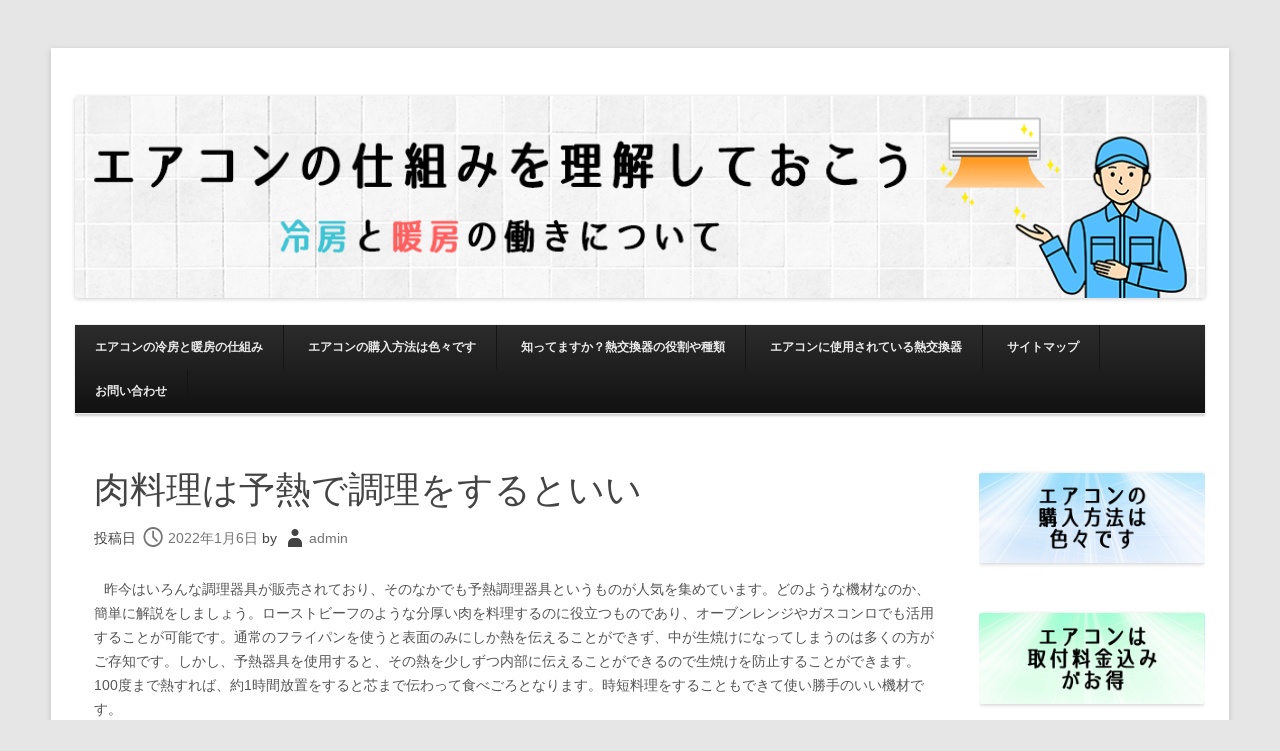

--- FILE ---
content_type: text/html; charset=UTF-8
request_url: http://www.kingsbowtie.com/2022/01/06/%E8%82%89%E6%96%99%E7%90%86%E3%81%AF%E4%BA%88%E7%86%B1%E3%81%A7%E8%AA%BF%E7%90%86%E3%82%92%E3%81%99%E3%82%8B%E3%81%A8%E3%81%84%E3%81%84/
body_size: 12064
content:
<!DOCTYPE html>
<!--[if IE 7]>
<html class="ie ie7" dir="ltr" lang="ja" prefix="og: https://ogp.me/ns#">
<![endif]-->
<!--[if IE 8]>
<html class="ie ie8" dir="ltr" lang="ja" prefix="og: https://ogp.me/ns#">
<![endif]-->
<!--[if !(IE 7) | !(IE 8)  ]><!-->
<html dir="ltr" lang="ja" prefix="og: https://ogp.me/ns#">
<!--<![endif]-->
<head>
	<meta charset="UTF-8" />
	<meta name="viewport" content="width=device-width" />
	<title>肉料理は予熱で調理をするといい | エアコンの仕組みを理解しておこう</title>
	<link rel="profile" href="http://gmpg.org/xfn/11" />
	<link rel="pingback" href="http://www.kingsbowtie.com/xmlrpc.php" />
<!--[if lt IE 9]>
<script src="http://www.kingsbowtie.com/wp-content/themes/techism/assets/js/html5.js" type="text/javascript"></script>
<![endif]-->
<title>肉料理は予熱で調理をするといい | エアコンの仕組みを理解しておこう</title>

		<!-- All in One SEO 4.7.8 - aioseo.com -->
	<meta name="description" content="昨今はいろんな調理器具が販売されており、そのなかでも予熱調理器具というものが人気を集めています。どのような機材" />
	<meta name="robots" content="max-image-preview:large" />
	<meta name="author" content="admin"/>
	<link rel="canonical" href="http://www.kingsbowtie.com/2022/01/06/%e8%82%89%e6%96%99%e7%90%86%e3%81%af%e4%ba%88%e7%86%b1%e3%81%a7%e8%aa%bf%e7%90%86%e3%82%92%e3%81%99%e3%82%8b%e3%81%a8%e3%81%84%e3%81%84/" />
	<meta name="generator" content="All in One SEO (AIOSEO) 4.7.8" />
		<meta property="og:locale" content="ja_JP" />
		<meta property="og:site_name" content="エアコンの仕組みを理解しておこう | 冷房と暖房の働きについて" />
		<meta property="og:type" content="article" />
		<meta property="og:title" content="肉料理は予熱で調理をするといい | エアコンの仕組みを理解しておこう" />
		<meta property="og:description" content="昨今はいろんな調理器具が販売されており、そのなかでも予熱調理器具というものが人気を集めています。どのような機材" />
		<meta property="og:url" content="http://www.kingsbowtie.com/2022/01/06/%e8%82%89%e6%96%99%e7%90%86%e3%81%af%e4%ba%88%e7%86%b1%e3%81%a7%e8%aa%bf%e7%90%86%e3%82%92%e3%81%99%e3%82%8b%e3%81%a8%e3%81%84%e3%81%84/" />
		<meta property="og:image" content="http://www.kingsbowtie.com/wp-content/uploads/2022/01/cropped-header.png" />
		<meta property="article:published_time" content="2022-01-06T04:12:00+00:00" />
		<meta property="article:modified_time" content="2022-01-28T04:12:36+00:00" />
		<meta name="twitter:card" content="summary" />
		<meta name="twitter:title" content="肉料理は予熱で調理をするといい | エアコンの仕組みを理解しておこう" />
		<meta name="twitter:description" content="昨今はいろんな調理器具が販売されており、そのなかでも予熱調理器具というものが人気を集めています。どのような機材" />
		<meta name="twitter:image" content="http://www.kingsbowtie.com/wp-content/uploads/2022/01/cropped-header.png" />
		<script type="application/ld+json" class="aioseo-schema">
			{"@context":"https:\/\/schema.org","@graph":[{"@type":"BlogPosting","@id":"http:\/\/www.kingsbowtie.com\/2022\/01\/06\/%e8%82%89%e6%96%99%e7%90%86%e3%81%af%e4%ba%88%e7%86%b1%e3%81%a7%e8%aa%bf%e7%90%86%e3%82%92%e3%81%99%e3%82%8b%e3%81%a8%e3%81%84%e3%81%84\/#blogposting","name":"\u8089\u6599\u7406\u306f\u4e88\u71b1\u3067\u8abf\u7406\u3092\u3059\u308b\u3068\u3044\u3044 | \u30a8\u30a2\u30b3\u30f3\u306e\u4ed5\u7d44\u307f\u3092\u7406\u89e3\u3057\u3066\u304a\u3053\u3046","headline":"\u8089\u6599\u7406\u306f\u4e88\u71b1\u3067\u8abf\u7406\u3092\u3059\u308b\u3068\u3044\u3044","author":{"@id":"http:\/\/www.kingsbowtie.com\/author\/admin\/#author"},"publisher":{"@id":"http:\/\/www.kingsbowtie.com\/#organization"},"image":{"@type":"ImageObject","url":"http:\/\/www.kingsbowtie.com\/wp-content\/uploads\/2022\/01\/cropped-header.png","@id":"http:\/\/www.kingsbowtie.com\/#articleImage","width":150,"height":100},"datePublished":"2022-01-06T04:12:00+00:00","dateModified":"2022-01-28T04:12:36+00:00","inLanguage":"ja","mainEntityOfPage":{"@id":"http:\/\/www.kingsbowtie.com\/2022\/01\/06\/%e8%82%89%e6%96%99%e7%90%86%e3%81%af%e4%ba%88%e7%86%b1%e3%81%a7%e8%aa%bf%e7%90%86%e3%82%92%e3%81%99%e3%82%8b%e3%81%a8%e3%81%84%e3%81%84\/#webpage"},"isPartOf":{"@id":"http:\/\/www.kingsbowtie.com\/2022\/01\/06\/%e8%82%89%e6%96%99%e7%90%86%e3%81%af%e4%ba%88%e7%86%b1%e3%81%a7%e8%aa%bf%e7%90%86%e3%82%92%e3%81%99%e3%82%8b%e3%81%a8%e3%81%84%e3%81%84\/#webpage"},"articleSection":"\u30d6\u30ed\u30b0"},{"@type":"BreadcrumbList","@id":"http:\/\/www.kingsbowtie.com\/2022\/01\/06\/%e8%82%89%e6%96%99%e7%90%86%e3%81%af%e4%ba%88%e7%86%b1%e3%81%a7%e8%aa%bf%e7%90%86%e3%82%92%e3%81%99%e3%82%8b%e3%81%a8%e3%81%84%e3%81%84\/#breadcrumblist","itemListElement":[{"@type":"ListItem","@id":"http:\/\/www.kingsbowtie.com\/#listItem","position":1,"name":"\u5bb6","item":"http:\/\/www.kingsbowtie.com\/","nextItem":{"@type":"ListItem","@id":"http:\/\/www.kingsbowtie.com\/2022\/#listItem","name":"2022"}},{"@type":"ListItem","@id":"http:\/\/www.kingsbowtie.com\/2022\/#listItem","position":2,"name":"2022","item":"http:\/\/www.kingsbowtie.com\/2022\/","nextItem":{"@type":"ListItem","@id":"http:\/\/www.kingsbowtie.com\/2022\/01\/#listItem","name":"January"},"previousItem":{"@type":"ListItem","@id":"http:\/\/www.kingsbowtie.com\/#listItem","name":"\u5bb6"}},{"@type":"ListItem","@id":"http:\/\/www.kingsbowtie.com\/2022\/01\/#listItem","position":3,"name":"January","item":"http:\/\/www.kingsbowtie.com\/2022\/01\/","nextItem":{"@type":"ListItem","@id":"http:\/\/www.kingsbowtie.com\/2022\/01\/06\/#listItem","name":"6"},"previousItem":{"@type":"ListItem","@id":"http:\/\/www.kingsbowtie.com\/2022\/#listItem","name":"2022"}},{"@type":"ListItem","@id":"http:\/\/www.kingsbowtie.com\/2022\/01\/06\/#listItem","position":4,"name":"6","item":"http:\/\/www.kingsbowtie.com\/2022\/01\/06\/","nextItem":{"@type":"ListItem","@id":"http:\/\/www.kingsbowtie.com\/2022\/01\/06\/%e8%82%89%e6%96%99%e7%90%86%e3%81%af%e4%ba%88%e7%86%b1%e3%81%a7%e8%aa%bf%e7%90%86%e3%82%92%e3%81%99%e3%82%8b%e3%81%a8%e3%81%84%e3%81%84\/#listItem","name":"\u8089\u6599\u7406\u306f\u4e88\u71b1\u3067\u8abf\u7406\u3092\u3059\u308b\u3068\u3044\u3044"},"previousItem":{"@type":"ListItem","@id":"http:\/\/www.kingsbowtie.com\/2022\/01\/#listItem","name":"January"}},{"@type":"ListItem","@id":"http:\/\/www.kingsbowtie.com\/2022\/01\/06\/%e8%82%89%e6%96%99%e7%90%86%e3%81%af%e4%ba%88%e7%86%b1%e3%81%a7%e8%aa%bf%e7%90%86%e3%82%92%e3%81%99%e3%82%8b%e3%81%a8%e3%81%84%e3%81%84\/#listItem","position":5,"name":"\u8089\u6599\u7406\u306f\u4e88\u71b1\u3067\u8abf\u7406\u3092\u3059\u308b\u3068\u3044\u3044","previousItem":{"@type":"ListItem","@id":"http:\/\/www.kingsbowtie.com\/2022\/01\/06\/#listItem","name":"6"}}]},{"@type":"Organization","@id":"http:\/\/www.kingsbowtie.com\/#organization","name":"\u30a8\u30a2\u30b3\u30f3\u306e\u4ed5\u7d44\u307f\u3092\u7406\u89e3\u3057\u3066\u304a\u3053\u3046","description":"\u51b7\u623f\u3068\u6696\u623f\u306e\u50cd\u304d\u306b\u3064\u3044\u3066","url":"http:\/\/www.kingsbowtie.com\/","logo":{"@type":"ImageObject","url":"http:\/\/www.kingsbowtie.com\/wp-content\/uploads\/2022\/01\/cropped-header.png","@id":"http:\/\/www.kingsbowtie.com\/2022\/01\/06\/%e8%82%89%e6%96%99%e7%90%86%e3%81%af%e4%ba%88%e7%86%b1%e3%81%a7%e8%aa%bf%e7%90%86%e3%82%92%e3%81%99%e3%82%8b%e3%81%a8%e3%81%84%e3%81%84\/#organizationLogo","width":150,"height":100},"image":{"@id":"http:\/\/www.kingsbowtie.com\/2022\/01\/06\/%e8%82%89%e6%96%99%e7%90%86%e3%81%af%e4%ba%88%e7%86%b1%e3%81%a7%e8%aa%bf%e7%90%86%e3%82%92%e3%81%99%e3%82%8b%e3%81%a8%e3%81%84%e3%81%84\/#organizationLogo"}},{"@type":"Person","@id":"http:\/\/www.kingsbowtie.com\/author\/admin\/#author","url":"http:\/\/www.kingsbowtie.com\/author\/admin\/","name":"admin","image":{"@type":"ImageObject","@id":"http:\/\/www.kingsbowtie.com\/2022\/01\/06\/%e8%82%89%e6%96%99%e7%90%86%e3%81%af%e4%ba%88%e7%86%b1%e3%81%a7%e8%aa%bf%e7%90%86%e3%82%92%e3%81%99%e3%82%8b%e3%81%a8%e3%81%84%e3%81%84\/#authorImage","url":"https:\/\/secure.gravatar.com\/avatar\/8aa86ff6f8cbd9b6db50e893f44a80a52adce769e566f02718fa4b4104c6aab0?s=96&d=mm&r=g","width":96,"height":96,"caption":"admin"}},{"@type":"WebPage","@id":"http:\/\/www.kingsbowtie.com\/2022\/01\/06\/%e8%82%89%e6%96%99%e7%90%86%e3%81%af%e4%ba%88%e7%86%b1%e3%81%a7%e8%aa%bf%e7%90%86%e3%82%92%e3%81%99%e3%82%8b%e3%81%a8%e3%81%84%e3%81%84\/#webpage","url":"http:\/\/www.kingsbowtie.com\/2022\/01\/06\/%e8%82%89%e6%96%99%e7%90%86%e3%81%af%e4%ba%88%e7%86%b1%e3%81%a7%e8%aa%bf%e7%90%86%e3%82%92%e3%81%99%e3%82%8b%e3%81%a8%e3%81%84%e3%81%84\/","name":"\u8089\u6599\u7406\u306f\u4e88\u71b1\u3067\u8abf\u7406\u3092\u3059\u308b\u3068\u3044\u3044 | \u30a8\u30a2\u30b3\u30f3\u306e\u4ed5\u7d44\u307f\u3092\u7406\u89e3\u3057\u3066\u304a\u3053\u3046","description":"\u6628\u4eca\u306f\u3044\u308d\u3093\u306a\u8abf\u7406\u5668\u5177\u304c\u8ca9\u58f2\u3055\u308c\u3066\u304a\u308a\u3001\u305d\u306e\u306a\u304b\u3067\u3082\u4e88\u71b1\u8abf\u7406\u5668\u5177\u3068\u3044\u3046\u3082\u306e\u304c\u4eba\u6c17\u3092\u96c6\u3081\u3066\u3044\u307e\u3059\u3002\u3069\u306e\u3088\u3046\u306a\u6a5f\u6750","inLanguage":"ja","isPartOf":{"@id":"http:\/\/www.kingsbowtie.com\/#website"},"breadcrumb":{"@id":"http:\/\/www.kingsbowtie.com\/2022\/01\/06\/%e8%82%89%e6%96%99%e7%90%86%e3%81%af%e4%ba%88%e7%86%b1%e3%81%a7%e8%aa%bf%e7%90%86%e3%82%92%e3%81%99%e3%82%8b%e3%81%a8%e3%81%84%e3%81%84\/#breadcrumblist"},"author":{"@id":"http:\/\/www.kingsbowtie.com\/author\/admin\/#author"},"creator":{"@id":"http:\/\/www.kingsbowtie.com\/author\/admin\/#author"},"datePublished":"2022-01-06T04:12:00+00:00","dateModified":"2022-01-28T04:12:36+00:00"},{"@type":"WebSite","@id":"http:\/\/www.kingsbowtie.com\/#website","url":"http:\/\/www.kingsbowtie.com\/","name":"\u30a8\u30a2\u30b3\u30f3\u306e\u4ed5\u7d44\u307f\u3092\u7406\u89e3\u3057\u3066\u304a\u3053\u3046","description":"\u51b7\u623f\u3068\u6696\u623f\u306e\u50cd\u304d\u306b\u3064\u3044\u3066","inLanguage":"ja","publisher":{"@id":"http:\/\/www.kingsbowtie.com\/#organization"}}]}
		</script>
		<!-- All in One SEO -->

<link rel="alternate" type="application/rss+xml" title="エアコンの仕組みを理解しておこう &raquo; フィード" href="http://www.kingsbowtie.com/feed/" />
<link rel="alternate" type="application/rss+xml" title="エアコンの仕組みを理解しておこう &raquo; コメントフィード" href="http://www.kingsbowtie.com/comments/feed/" />
<link rel="alternate" title="oEmbed (JSON)" type="application/json+oembed" href="http://www.kingsbowtie.com/wp-json/oembed/1.0/embed?url=http%3A%2F%2Fwww.kingsbowtie.com%2F2022%2F01%2F06%2F%25e8%2582%2589%25e6%2596%2599%25e7%2590%2586%25e3%2581%25af%25e4%25ba%2588%25e7%2586%25b1%25e3%2581%25a7%25e8%25aa%25bf%25e7%2590%2586%25e3%2582%2592%25e3%2581%2599%25e3%2582%258b%25e3%2581%25a8%25e3%2581%2584%25e3%2581%2584%2F" />
<link rel="alternate" title="oEmbed (XML)" type="text/xml+oembed" href="http://www.kingsbowtie.com/wp-json/oembed/1.0/embed?url=http%3A%2F%2Fwww.kingsbowtie.com%2F2022%2F01%2F06%2F%25e8%2582%2589%25e6%2596%2599%25e7%2590%2586%25e3%2581%25af%25e4%25ba%2588%25e7%2586%25b1%25e3%2581%25a7%25e8%25aa%25bf%25e7%2590%2586%25e3%2582%2592%25e3%2581%2599%25e3%2582%258b%25e3%2581%25a8%25e3%2581%2584%25e3%2581%2584%2F&#038;format=xml" />
<style id='wp-img-auto-sizes-contain-inline-css' type='text/css'>
img:is([sizes=auto i],[sizes^="auto," i]){contain-intrinsic-size:3000px 1500px}
/*# sourceURL=wp-img-auto-sizes-contain-inline-css */
</style>
<style id='wp-emoji-styles-inline-css' type='text/css'>

	img.wp-smiley, img.emoji {
		display: inline !important;
		border: none !important;
		box-shadow: none !important;
		height: 1em !important;
		width: 1em !important;
		margin: 0 0.07em !important;
		vertical-align: -0.1em !important;
		background: none !important;
		padding: 0 !important;
	}
/*# sourceURL=wp-emoji-styles-inline-css */
</style>
<style id='wp-block-library-inline-css' type='text/css'>
:root{--wp-block-synced-color:#7a00df;--wp-block-synced-color--rgb:122,0,223;--wp-bound-block-color:var(--wp-block-synced-color);--wp-editor-canvas-background:#ddd;--wp-admin-theme-color:#007cba;--wp-admin-theme-color--rgb:0,124,186;--wp-admin-theme-color-darker-10:#006ba1;--wp-admin-theme-color-darker-10--rgb:0,107,160.5;--wp-admin-theme-color-darker-20:#005a87;--wp-admin-theme-color-darker-20--rgb:0,90,135;--wp-admin-border-width-focus:2px}@media (min-resolution:192dpi){:root{--wp-admin-border-width-focus:1.5px}}.wp-element-button{cursor:pointer}:root .has-very-light-gray-background-color{background-color:#eee}:root .has-very-dark-gray-background-color{background-color:#313131}:root .has-very-light-gray-color{color:#eee}:root .has-very-dark-gray-color{color:#313131}:root .has-vivid-green-cyan-to-vivid-cyan-blue-gradient-background{background:linear-gradient(135deg,#00d084,#0693e3)}:root .has-purple-crush-gradient-background{background:linear-gradient(135deg,#34e2e4,#4721fb 50%,#ab1dfe)}:root .has-hazy-dawn-gradient-background{background:linear-gradient(135deg,#faaca8,#dad0ec)}:root .has-subdued-olive-gradient-background{background:linear-gradient(135deg,#fafae1,#67a671)}:root .has-atomic-cream-gradient-background{background:linear-gradient(135deg,#fdd79a,#004a59)}:root .has-nightshade-gradient-background{background:linear-gradient(135deg,#330968,#31cdcf)}:root .has-midnight-gradient-background{background:linear-gradient(135deg,#020381,#2874fc)}:root{--wp--preset--font-size--normal:16px;--wp--preset--font-size--huge:42px}.has-regular-font-size{font-size:1em}.has-larger-font-size{font-size:2.625em}.has-normal-font-size{font-size:var(--wp--preset--font-size--normal)}.has-huge-font-size{font-size:var(--wp--preset--font-size--huge)}.has-text-align-center{text-align:center}.has-text-align-left{text-align:left}.has-text-align-right{text-align:right}.has-fit-text{white-space:nowrap!important}#end-resizable-editor-section{display:none}.aligncenter{clear:both}.items-justified-left{justify-content:flex-start}.items-justified-center{justify-content:center}.items-justified-right{justify-content:flex-end}.items-justified-space-between{justify-content:space-between}.screen-reader-text{border:0;clip-path:inset(50%);height:1px;margin:-1px;overflow:hidden;padding:0;position:absolute;width:1px;word-wrap:normal!important}.screen-reader-text:focus{background-color:#ddd;clip-path:none;color:#444;display:block;font-size:1em;height:auto;left:5px;line-height:normal;padding:15px 23px 14px;text-decoration:none;top:5px;width:auto;z-index:100000}html :where(.has-border-color){border-style:solid}html :where([style*=border-top-color]){border-top-style:solid}html :where([style*=border-right-color]){border-right-style:solid}html :where([style*=border-bottom-color]){border-bottom-style:solid}html :where([style*=border-left-color]){border-left-style:solid}html :where([style*=border-width]){border-style:solid}html :where([style*=border-top-width]){border-top-style:solid}html :where([style*=border-right-width]){border-right-style:solid}html :where([style*=border-bottom-width]){border-bottom-style:solid}html :where([style*=border-left-width]){border-left-style:solid}html :where(img[class*=wp-image-]){height:auto;max-width:100%}:where(figure){margin:0 0 1em}html :where(.is-position-sticky){--wp-admin--admin-bar--position-offset:var(--wp-admin--admin-bar--height,0px)}@media screen and (max-width:600px){html :where(.is-position-sticky){--wp-admin--admin-bar--position-offset:0px}}

/*# sourceURL=wp-block-library-inline-css */
</style><style id='global-styles-inline-css' type='text/css'>
:root{--wp--preset--aspect-ratio--square: 1;--wp--preset--aspect-ratio--4-3: 4/3;--wp--preset--aspect-ratio--3-4: 3/4;--wp--preset--aspect-ratio--3-2: 3/2;--wp--preset--aspect-ratio--2-3: 2/3;--wp--preset--aspect-ratio--16-9: 16/9;--wp--preset--aspect-ratio--9-16: 9/16;--wp--preset--color--black: #000000;--wp--preset--color--cyan-bluish-gray: #abb8c3;--wp--preset--color--white: #ffffff;--wp--preset--color--pale-pink: #f78da7;--wp--preset--color--vivid-red: #cf2e2e;--wp--preset--color--luminous-vivid-orange: #ff6900;--wp--preset--color--luminous-vivid-amber: #fcb900;--wp--preset--color--light-green-cyan: #7bdcb5;--wp--preset--color--vivid-green-cyan: #00d084;--wp--preset--color--pale-cyan-blue: #8ed1fc;--wp--preset--color--vivid-cyan-blue: #0693e3;--wp--preset--color--vivid-purple: #9b51e0;--wp--preset--gradient--vivid-cyan-blue-to-vivid-purple: linear-gradient(135deg,rgb(6,147,227) 0%,rgb(155,81,224) 100%);--wp--preset--gradient--light-green-cyan-to-vivid-green-cyan: linear-gradient(135deg,rgb(122,220,180) 0%,rgb(0,208,130) 100%);--wp--preset--gradient--luminous-vivid-amber-to-luminous-vivid-orange: linear-gradient(135deg,rgb(252,185,0) 0%,rgb(255,105,0) 100%);--wp--preset--gradient--luminous-vivid-orange-to-vivid-red: linear-gradient(135deg,rgb(255,105,0) 0%,rgb(207,46,46) 100%);--wp--preset--gradient--very-light-gray-to-cyan-bluish-gray: linear-gradient(135deg,rgb(238,238,238) 0%,rgb(169,184,195) 100%);--wp--preset--gradient--cool-to-warm-spectrum: linear-gradient(135deg,rgb(74,234,220) 0%,rgb(151,120,209) 20%,rgb(207,42,186) 40%,rgb(238,44,130) 60%,rgb(251,105,98) 80%,rgb(254,248,76) 100%);--wp--preset--gradient--blush-light-purple: linear-gradient(135deg,rgb(255,206,236) 0%,rgb(152,150,240) 100%);--wp--preset--gradient--blush-bordeaux: linear-gradient(135deg,rgb(254,205,165) 0%,rgb(254,45,45) 50%,rgb(107,0,62) 100%);--wp--preset--gradient--luminous-dusk: linear-gradient(135deg,rgb(255,203,112) 0%,rgb(199,81,192) 50%,rgb(65,88,208) 100%);--wp--preset--gradient--pale-ocean: linear-gradient(135deg,rgb(255,245,203) 0%,rgb(182,227,212) 50%,rgb(51,167,181) 100%);--wp--preset--gradient--electric-grass: linear-gradient(135deg,rgb(202,248,128) 0%,rgb(113,206,126) 100%);--wp--preset--gradient--midnight: linear-gradient(135deg,rgb(2,3,129) 0%,rgb(40,116,252) 100%);--wp--preset--font-size--small: 13px;--wp--preset--font-size--medium: 20px;--wp--preset--font-size--large: 36px;--wp--preset--font-size--x-large: 42px;--wp--preset--spacing--20: 0.44rem;--wp--preset--spacing--30: 0.67rem;--wp--preset--spacing--40: 1rem;--wp--preset--spacing--50: 1.5rem;--wp--preset--spacing--60: 2.25rem;--wp--preset--spacing--70: 3.38rem;--wp--preset--spacing--80: 5.06rem;--wp--preset--shadow--natural: 6px 6px 9px rgba(0, 0, 0, 0.2);--wp--preset--shadow--deep: 12px 12px 50px rgba(0, 0, 0, 0.4);--wp--preset--shadow--sharp: 6px 6px 0px rgba(0, 0, 0, 0.2);--wp--preset--shadow--outlined: 6px 6px 0px -3px rgb(255, 255, 255), 6px 6px rgb(0, 0, 0);--wp--preset--shadow--crisp: 6px 6px 0px rgb(0, 0, 0);}:where(.is-layout-flex){gap: 0.5em;}:where(.is-layout-grid){gap: 0.5em;}body .is-layout-flex{display: flex;}.is-layout-flex{flex-wrap: wrap;align-items: center;}.is-layout-flex > :is(*, div){margin: 0;}body .is-layout-grid{display: grid;}.is-layout-grid > :is(*, div){margin: 0;}:where(.wp-block-columns.is-layout-flex){gap: 2em;}:where(.wp-block-columns.is-layout-grid){gap: 2em;}:where(.wp-block-post-template.is-layout-flex){gap: 1.25em;}:where(.wp-block-post-template.is-layout-grid){gap: 1.25em;}.has-black-color{color: var(--wp--preset--color--black) !important;}.has-cyan-bluish-gray-color{color: var(--wp--preset--color--cyan-bluish-gray) !important;}.has-white-color{color: var(--wp--preset--color--white) !important;}.has-pale-pink-color{color: var(--wp--preset--color--pale-pink) !important;}.has-vivid-red-color{color: var(--wp--preset--color--vivid-red) !important;}.has-luminous-vivid-orange-color{color: var(--wp--preset--color--luminous-vivid-orange) !important;}.has-luminous-vivid-amber-color{color: var(--wp--preset--color--luminous-vivid-amber) !important;}.has-light-green-cyan-color{color: var(--wp--preset--color--light-green-cyan) !important;}.has-vivid-green-cyan-color{color: var(--wp--preset--color--vivid-green-cyan) !important;}.has-pale-cyan-blue-color{color: var(--wp--preset--color--pale-cyan-blue) !important;}.has-vivid-cyan-blue-color{color: var(--wp--preset--color--vivid-cyan-blue) !important;}.has-vivid-purple-color{color: var(--wp--preset--color--vivid-purple) !important;}.has-black-background-color{background-color: var(--wp--preset--color--black) !important;}.has-cyan-bluish-gray-background-color{background-color: var(--wp--preset--color--cyan-bluish-gray) !important;}.has-white-background-color{background-color: var(--wp--preset--color--white) !important;}.has-pale-pink-background-color{background-color: var(--wp--preset--color--pale-pink) !important;}.has-vivid-red-background-color{background-color: var(--wp--preset--color--vivid-red) !important;}.has-luminous-vivid-orange-background-color{background-color: var(--wp--preset--color--luminous-vivid-orange) !important;}.has-luminous-vivid-amber-background-color{background-color: var(--wp--preset--color--luminous-vivid-amber) !important;}.has-light-green-cyan-background-color{background-color: var(--wp--preset--color--light-green-cyan) !important;}.has-vivid-green-cyan-background-color{background-color: var(--wp--preset--color--vivid-green-cyan) !important;}.has-pale-cyan-blue-background-color{background-color: var(--wp--preset--color--pale-cyan-blue) !important;}.has-vivid-cyan-blue-background-color{background-color: var(--wp--preset--color--vivid-cyan-blue) !important;}.has-vivid-purple-background-color{background-color: var(--wp--preset--color--vivid-purple) !important;}.has-black-border-color{border-color: var(--wp--preset--color--black) !important;}.has-cyan-bluish-gray-border-color{border-color: var(--wp--preset--color--cyan-bluish-gray) !important;}.has-white-border-color{border-color: var(--wp--preset--color--white) !important;}.has-pale-pink-border-color{border-color: var(--wp--preset--color--pale-pink) !important;}.has-vivid-red-border-color{border-color: var(--wp--preset--color--vivid-red) !important;}.has-luminous-vivid-orange-border-color{border-color: var(--wp--preset--color--luminous-vivid-orange) !important;}.has-luminous-vivid-amber-border-color{border-color: var(--wp--preset--color--luminous-vivid-amber) !important;}.has-light-green-cyan-border-color{border-color: var(--wp--preset--color--light-green-cyan) !important;}.has-vivid-green-cyan-border-color{border-color: var(--wp--preset--color--vivid-green-cyan) !important;}.has-pale-cyan-blue-border-color{border-color: var(--wp--preset--color--pale-cyan-blue) !important;}.has-vivid-cyan-blue-border-color{border-color: var(--wp--preset--color--vivid-cyan-blue) !important;}.has-vivid-purple-border-color{border-color: var(--wp--preset--color--vivid-purple) !important;}.has-vivid-cyan-blue-to-vivid-purple-gradient-background{background: var(--wp--preset--gradient--vivid-cyan-blue-to-vivid-purple) !important;}.has-light-green-cyan-to-vivid-green-cyan-gradient-background{background: var(--wp--preset--gradient--light-green-cyan-to-vivid-green-cyan) !important;}.has-luminous-vivid-amber-to-luminous-vivid-orange-gradient-background{background: var(--wp--preset--gradient--luminous-vivid-amber-to-luminous-vivid-orange) !important;}.has-luminous-vivid-orange-to-vivid-red-gradient-background{background: var(--wp--preset--gradient--luminous-vivid-orange-to-vivid-red) !important;}.has-very-light-gray-to-cyan-bluish-gray-gradient-background{background: var(--wp--preset--gradient--very-light-gray-to-cyan-bluish-gray) !important;}.has-cool-to-warm-spectrum-gradient-background{background: var(--wp--preset--gradient--cool-to-warm-spectrum) !important;}.has-blush-light-purple-gradient-background{background: var(--wp--preset--gradient--blush-light-purple) !important;}.has-blush-bordeaux-gradient-background{background: var(--wp--preset--gradient--blush-bordeaux) !important;}.has-luminous-dusk-gradient-background{background: var(--wp--preset--gradient--luminous-dusk) !important;}.has-pale-ocean-gradient-background{background: var(--wp--preset--gradient--pale-ocean) !important;}.has-electric-grass-gradient-background{background: var(--wp--preset--gradient--electric-grass) !important;}.has-midnight-gradient-background{background: var(--wp--preset--gradient--midnight) !important;}.has-small-font-size{font-size: var(--wp--preset--font-size--small) !important;}.has-medium-font-size{font-size: var(--wp--preset--font-size--medium) !important;}.has-large-font-size{font-size: var(--wp--preset--font-size--large) !important;}.has-x-large-font-size{font-size: var(--wp--preset--font-size--x-large) !important;}
/*# sourceURL=global-styles-inline-css */
</style>

<style id='classic-theme-styles-inline-css' type='text/css'>
/*! This file is auto-generated */
.wp-block-button__link{color:#fff;background-color:#32373c;border-radius:9999px;box-shadow:none;text-decoration:none;padding:calc(.667em + 2px) calc(1.333em + 2px);font-size:1.125em}.wp-block-file__button{background:#32373c;color:#fff;text-decoration:none}
/*# sourceURL=/wp-includes/css/classic-themes.min.css */
</style>
<link rel='stylesheet' id='contact-form-7-css' href='http://www.kingsbowtie.com/wp-content/plugins/contact-form-7/includes/css/styles.css?ver=6.0.3' type='text/css' media='all' />
<link rel='stylesheet' id='techism-style-css' href='http://www.kingsbowtie.com/wp-content/themes/techism/style.css?ver=6.9' type='text/css' media='all' />
<link rel='stylesheet' id='techism-icon-fonts-css' href='http://www.kingsbowtie.com/wp-content/themes/techism/assets/css/genericons.css?ver=6.9' type='text/css' media='all' />
<link rel='stylesheet' id='wp-block-paragraph-css' href='http://www.kingsbowtie.com/wp-includes/blocks/paragraph/style.min.css?ver=6.9' type='text/css' media='all' />
<link rel='stylesheet' id='wp-block-image-css' href='http://www.kingsbowtie.com/wp-includes/blocks/image/style.min.css?ver=6.9' type='text/css' media='all' />
<link rel='stylesheet' id='wp-block-spacer-css' href='http://www.kingsbowtie.com/wp-includes/blocks/spacer/style.min.css?ver=6.9' type='text/css' media='all' />
<link rel='stylesheet' id='wp-block-heading-css' href='http://www.kingsbowtie.com/wp-includes/blocks/heading/style.min.css?ver=6.9' type='text/css' media='all' />
<script type="text/javascript" src="http://www.kingsbowtie.com/wp-includes/js/jquery/jquery.min.js?ver=3.7.1" id="jquery-core-js"></script>
<script type="text/javascript" src="http://www.kingsbowtie.com/wp-includes/js/jquery/jquery-migrate.min.js?ver=3.4.1" id="jquery-migrate-js"></script>
<script type="text/javascript" src="http://www.kingsbowtie.com/wp-content/themes/techism/assets/js/custom.js?ver=6.9" id="custom-script-js"></script>
<link rel="https://api.w.org/" href="http://www.kingsbowtie.com/wp-json/" /><link rel="alternate" title="JSON" type="application/json" href="http://www.kingsbowtie.com/wp-json/wp/v2/posts/93" /><link rel="EditURI" type="application/rsd+xml" title="RSD" href="http://www.kingsbowtie.com/xmlrpc.php?rsd" />
<meta name="generator" content="WordPress 6.9" />
<link rel='shortlink' href='http://www.kingsbowtie.com/?p=93' />

	<style type="text/css" id="techism-header-css">
			.site-title,
		.site-description {
			position: absolute;
			clip: rect(1px 1px 1px 1px); /* IE7 */
			clip: rect(1px, 1px, 1px, 1px);
		}
		</style>
	<link rel="icon" href="http://www.kingsbowtie.com/wp-content/uploads/2022/01/cropped-header-1-32x32.png" sizes="32x32" />
<link rel="icon" href="http://www.kingsbowtie.com/wp-content/uploads/2022/01/cropped-header-1-192x192.png" sizes="192x192" />
<link rel="apple-touch-icon" href="http://www.kingsbowtie.com/wp-content/uploads/2022/01/cropped-header-1-180x180.png" />
<meta name="msapplication-TileImage" content="http://www.kingsbowtie.com/wp-content/uploads/2022/01/cropped-header-1-270x270.png" />
		<style type="text/css" id="wp-custom-css">
			.custom-logo{
	display:none;
}		</style>
		</head>

<body class="wp-singular post-template-default single single-post postid-93 single-format-standard wp-custom-logo wp-theme-techism no-left">
<div id="page" class="hfeed site">
	<header id="masthead" class="site-header" role="banner">
		<hgroup>
			<a href="http://www.kingsbowtie.com/" class="custom-logo-link" rel="home"><img width="150" height="100" src="http://www.kingsbowtie.com/wp-content/uploads/2022/01/cropped-header.png" class="custom-logo" alt="エアコンの仕組みを理解しておこう" decoding="async" /></a>			<div class="site-branding-text">
				<h1 class="site-title"><a href="http://www.kingsbowtie.com/" title="エアコンの仕組みを理解しておこう" rel="home">エアコンの仕組みを理解しておこう</a></h1>
				<h2 class="site-description">冷房と暖房の働きについて</h2>
			</div>
		</hgroup>
					<a href="http://www.kingsbowtie.com/"><img src="http://www.kingsbowtie.com/wp-content/uploads/2022/01/header.png" class="header-image" width="1116" height="200" alt="" /></a>
		
		<nav id="site-navigation" class="main-navigation" role="navigation">
			<h3 class="menu-toggle">メニュー</h3>
			<a class="assistive-text" href="#content" title="コンテンツへスキップ">コンテンツへスキップ</a>
			<div class="menu-menu-container"><ul id="menu-menu" class="nav-menu"><li id="menu-item-54" class="menu-item menu-item-type-post_type menu-item-object-page menu-item-home menu-item-54"><a href="http://www.kingsbowtie.com/">エアコンの冷房と暖房の仕組み</a></li>
<li id="menu-item-55" class="menu-item menu-item-type-post_type menu-item-object-page menu-item-has-children menu-item-55"><a href="http://www.kingsbowtie.com/%e3%82%a8%e3%82%a2%e3%82%b3%e3%83%b3%e3%81%ae%e8%b3%bc%e5%85%a5%e6%96%b9%e6%b3%95%e3%81%af%e8%89%b2%e3%80%85%e3%81%a7%e3%81%99/">エアコンの購入方法は色々です</a>
<ul class="sub-menu">
	<li id="menu-item-56" class="menu-item menu-item-type-post_type menu-item-object-page menu-item-56"><a href="http://www.kingsbowtie.com/%e3%82%a8%e3%82%a2%e3%82%b3%e3%83%b3%e3%81%af%e5%8f%96%e4%bb%98%e6%96%99%e9%87%91%e8%be%bc%e3%81%bf%e3%81%8c%e3%81%8a%e5%be%97%e3%81%aa%e3%81%93%e3%81%a8%e3%81%8c%e3%81%82%e3%82%8a%e3%81%be%e3%81%99/">エアコンは取付料金込みがお得</a></li>
</ul>
</li>
<li id="menu-item-57" class="menu-item menu-item-type-post_type menu-item-object-page menu-item-has-children menu-item-57"><a href="http://www.kingsbowtie.com/%e7%9f%a5%e3%81%a3%e3%81%a6%e3%81%be%e3%81%99%e3%81%8b%ef%bc%9f%e7%86%b1%e4%ba%a4%e6%8f%9b%e5%99%a8%e3%81%ae%e5%bd%b9%e5%89%b2%e3%82%84%e7%a8%ae%e9%a1%9e/">知ってますか？熱交換器の役割や種類</a>
<ul class="sub-menu">
	<li id="menu-item-58" class="menu-item menu-item-type-post_type menu-item-object-page menu-item-58"><a href="http://www.kingsbowtie.com/%e7%86%b1%e4%ba%a4%e6%8f%9b%e5%99%a8%e3%81%ab%e3%81%a4%e3%81%84%e3%81%a6%e8%a9%b3%e3%81%97%e3%81%8f%e3%81%aa%e3%82%8b/">熱交換器について詳しくなる</a></li>
</ul>
</li>
<li id="menu-item-59" class="menu-item menu-item-type-post_type menu-item-object-page menu-item-has-children menu-item-59"><a href="http://www.kingsbowtie.com/%e3%82%a8%e3%82%a2%e3%82%b3%e3%83%b3%e3%81%ab%e4%bd%bf%e7%94%a8%e3%81%95%e3%82%8c%e3%81%a6%e3%81%84%e3%82%8b%e7%86%b1%e4%ba%a4%e6%8f%9b%e5%99%a8/">エアコンに使用されている熱交換器</a>
<ul class="sub-menu">
	<li id="menu-item-60" class="menu-item menu-item-type-post_type menu-item-object-page menu-item-60"><a href="http://www.kingsbowtie.com/%e6%8f%9b%e6%b0%97%e6%89%87%e3%81%a7%e3%82%82%e7%86%b1%e4%ba%a4%e6%8f%9b%e3%81%8c%e3%81%a7%e3%81%8d%e3%82%8b/">換気扇でも熱交換ができる</a></li>
</ul>
</li>
<li id="menu-item-61" class="menu-item menu-item-type-post_type menu-item-object-page menu-item-61"><a href="http://www.kingsbowtie.com/%e3%82%b5%e3%82%a4%e3%83%88%e3%83%9e%e3%83%83%e3%83%97/">サイトマップ</a></li>
<li id="menu-item-62" class="menu-item menu-item-type-post_type menu-item-object-page menu-item-62"><a href="http://www.kingsbowtie.com/%e3%81%8a%e5%95%8f%e3%81%84%e5%90%88%e3%82%8f%e3%81%9b/">お問い合わせ</a></li>
</ul></div>		</nav><!-- #site-navigation -->

	</header><!-- #masthead -->

	<div id="main" class="wrapper">
	<div id="primary" class="site-content">
		<div id="content" role="main">

			
				
	<article id="post-93" class="post-93 post type-post status-publish format-standard hentry category-uncategorized">
				
		<header class="entry-header">
			
			<h1 class="entry-title"><a href="http://www.kingsbowtie.com/2022/01/06/%e8%82%89%e6%96%99%e7%90%86%e3%81%af%e4%ba%88%e7%86%b1%e3%81%a7%e8%aa%bf%e7%90%86%e3%82%92%e3%81%99%e3%82%8b%e3%81%a8%e3%81%84%e3%81%84/" title="肉料理は予熱で調理をするといい へのパーマリンク" rel="bookmark">肉料理は予熱で調理をするといい</a></h1>
			
			
		<div class="entry-meta">
					投稿日 <a href="http://www.kingsbowtie.com/2022/01/06/%e8%82%89%e6%96%99%e7%90%86%e3%81%af%e4%ba%88%e7%86%b1%e3%81%a7%e8%aa%bf%e7%90%86%e3%82%92%e3%81%99%e3%82%8b%e3%81%a8%e3%81%84%e3%81%84/" title="4:12 am" rel="bookmark"><time class="entry-date updated" datetime="2022-01-06T04:12:00+00:00">2022年1月6日</time></a>				
					<span class="byline"> by <span class="author vcard"><a class="url fn n" href="http://www.kingsbowtie.com/author/admin/" title="admin の投稿をすべて表示" rel="author">admin</a></span></span>				</div><!-- .entry-meta -->
				
		</header><!-- .entry-header -->
		
		<div class="entry-thumbnail">
					</div>
	<div class="entry-content">
			
<p>昨今はいろんな調理器具が販売されており、そのなかでも予熱調理器具というものが人気を集めています。どのような機材なのか、簡単に解説をしましょう。ローストビーフのような分厚い肉を料理するのに役立つものであり、オーブンレンジやガスコンロでも活用することが可能です。通常のフライパンを使うと表面のみにしか熱を伝えることができず、中が生焼けになってしまうのは多くの方がご存知です。しかし、予熱器具を使用すると、その熱を少しずつ内部に伝えることができるので生焼けを防止することができます。100度まで熱すれば、約1時間放置をすると芯まで伝わって食べごろとなります。時短料理をすることもできて使い勝手のいい機材です。</p>
        			</div><!-- .entry-content -->

	<footer class="entry-meta">
										<span class="cat-links">
				カテゴリー: <a href="http://www.kingsbowtie.com/category/uncategorized/" rel="category tag">ブログ</a>			</span>
							
		
			</footer><!-- .entry-meta -->
	</article><!-- #post -->

				<nav class="nav-single">
					<h3 class="assistive-text">投稿ナビゲーション</h3>
					<span class="nav-previous"><a href="http://www.kingsbowtie.com/2022/01/05/%e3%82%a8%e3%82%a2%e3%82%b3%e3%83%b3%e3%81%ae%e9%81%b8%e3%81%b3%e6%96%b9%e3%81%ab%e3%81%a4%e3%81%84%e3%81%a6/" rel="prev"><span class="meta-nav">&larr;</span> エアコンの選び方について</a></span>
					<span class="nav-next"><a href="http://www.kingsbowtie.com/2022/02/06/%e5%a4%9a%e7%a8%ae%e5%a4%9a%e6%a7%98%e3%81%aa%e3%82%a8%e3%82%a2%e3%83%89%e3%83%a9%e3%82%a4%e3%83%a4%e3%83%bc/" rel="next">多種多様なエアドライヤー <span class="meta-nav">&rarr;</span></a></span>
				</nav><!-- .nav-single -->

				
<div id="comments" class="comments-area">

	
	
</div><!-- #comments .comments-area -->
			
		</div><!-- #content -->
	</div><!-- #primary -->


	<div id="left-sidebar" class="widget-area" role="complementary">
		
									
					</div><!-- #left-sidebar -->


	<div id="right-sidebar" class="widget-area" role="complementary">
		
				<aside id="widget_sp_image-5" class="widget widget_sp_image"><a href="https://www.kingsbowtie.com/%e3%82%a8%e3%82%a2%e3%82%b3%e3%83%b3%e3%81%ae%e8%b3%bc%e5%85%a5%e6%96%b9%e6%b3%95%e3%81%af%e8%89%b2%e3%80%85%e3%81%a7%e3%81%99/" target="_self" class="widget_sp_image-image-link" title="エアコンの購入方法は色々です"><img width="500" height="200" class="attachment-full" style="max-width: 100%;" srcset="http://www.kingsbowtie.com/wp-content/uploads/2022/01/bannar3.png 500w, http://www.kingsbowtie.com/wp-content/uploads/2022/01/bannar3-300x120.png 300w" sizes="(max-width: 500px) 100vw, 500px" src="http://www.kingsbowtie.com/wp-content/uploads/2022/01/bannar3.png" /></a></aside><aside id="widget_sp_image-6" class="widget widget_sp_image"><a href="https://www.kingsbowtie.com/%e3%82%a8%e3%82%a2%e3%82%b3%e3%83%b3%e3%81%af%e5%8f%96%e4%bb%98%e6%96%99%e9%87%91%e8%be%bc%e3%81%bf%e3%81%8c%e3%81%8a%e5%be%97%e3%81%aa%e3%81%93%e3%81%a8%e3%81%8c%e3%81%82%e3%82%8a%e3%81%be%e3%81%99/" target="_self" class="widget_sp_image-image-link" title="エアコンは取付料金込みがお得なことがあります"><img width="500" height="200" class="attachment-full" style="max-width: 100%;" srcset="http://www.kingsbowtie.com/wp-content/uploads/2022/01/bannar2.png 500w, http://www.kingsbowtie.com/wp-content/uploads/2022/01/bannar2-300x120.png 300w" sizes="(max-width: 500px) 100vw, 500px" src="http://www.kingsbowtie.com/wp-content/uploads/2022/01/bannar2.png" /></a></aside><aside id="widget_sp_image-8" class="widget widget_sp_image"><a href="https://www.kingsbowtie.com/2022/01/04/%e3%82%a8%e3%82%a2%e3%82%b3%e3%83%b3%e3%81%ab%e7%b5%84%e3%81%bf%e8%be%bc%e3%81%be%e3%82%8c%e3%81%a6%e3%81%84%e3%82%8b%e9%99%a4%e6%b9%bf%e6%a9%9f%e8%83%bd%e3%81%ab%e3%81%a4%e3%81%84%e3%81%a6/" target="_self" class="widget_sp_image-image-link"><img width="500" height="300" class="attachment-full" style="max-width: 100%;" srcset="http://www.kingsbowtie.com/wp-content/uploads/2022/01/pickup1.png 500w, http://www.kingsbowtie.com/wp-content/uploads/2022/01/pickup1-300x180.png 300w" sizes="(max-width: 500px) 100vw, 500px" src="http://www.kingsbowtie.com/wp-content/uploads/2022/01/pickup1.png" /></a></aside><aside id="widget_sp_image-9" class="widget widget_sp_image"><a href="https://www.kingsbowtie.com/2022/01/02/%e3%82%a8%e3%82%a2%e3%82%b3%e3%83%b3%e3%81%ab%e3%81%af%ef%bc%92%e3%81%a4%e3%81%ae%e7%86%b1%e4%ba%a4%e6%8f%9b%e5%99%a8%e3%81%8c%e4%bd%bf%e3%82%8f%e3%82%8c%e3%81%a6%e3%81%84%e3%82%8b/" target="_self" class="widget_sp_image-image-link"><img width="500" height="300" class="attachment-full" style="max-width: 100%;" srcset="http://www.kingsbowtie.com/wp-content/uploads/2022/01/pickup2.png 500w, http://www.kingsbowtie.com/wp-content/uploads/2022/01/pickup2-300x180.png 300w" sizes="(max-width: 500px) 100vw, 500px" src="http://www.kingsbowtie.com/wp-content/uploads/2022/01/pickup2.png" /></a></aside><aside id="widget_sp_image-10" class="widget widget_sp_image"><a href="https://www.kingsbowtie.com/2022/01/01/%e5%86%8d%e3%82%a8%e3%83%8d%e8%a8%ad%e5%82%99%e3%81%a7%e4%bd%bf%e3%82%8f%e3%82%8c%e3%81%a6%e3%81%84%e3%82%8b%e7%86%b1%e4%ba%a4%e6%8f%9b%e5%99%a8%e3%81%ae%e6%a6%82%e8%a6%81%e3%81%a8%e3%81%af/" target="_self" class="widget_sp_image-image-link"><img width="500" height="300" class="attachment-full" style="max-width: 100%;" srcset="http://www.kingsbowtie.com/wp-content/uploads/2022/01/pickup3.png 500w, http://www.kingsbowtie.com/wp-content/uploads/2022/01/pickup3-300x180.png 300w" sizes="(max-width: 500px) 100vw, 500px" src="http://www.kingsbowtie.com/wp-content/uploads/2022/01/pickup3.png" /></a></aside>	</div><!-- #right-sidebar -->	</div><!-- #main .wrapper -->

		<div id="footer-sidebar" class="container widget-area">
	<!--footer sidebar-->
	<div id="footer-1" class="footer-sidebar" role="complementary">
		<ul class="foo">
								<aside id="nav_menu-3" class="widget widget_nav_menu"><hr class="widget-top-hr"><h1 class="widget-title">メニュー<hr class="widget-below-hr"></h1><div class="menu-menu-container"><ul id="menu-menu-1" class="menu"><li class="menu-item menu-item-type-post_type menu-item-object-page menu-item-home menu-item-54"><a href="http://www.kingsbowtie.com/">エアコンの冷房と暖房の仕組み</a></li>
<li class="menu-item menu-item-type-post_type menu-item-object-page menu-item-has-children menu-item-55"><a href="http://www.kingsbowtie.com/%e3%82%a8%e3%82%a2%e3%82%b3%e3%83%b3%e3%81%ae%e8%b3%bc%e5%85%a5%e6%96%b9%e6%b3%95%e3%81%af%e8%89%b2%e3%80%85%e3%81%a7%e3%81%99/">エアコンの購入方法は色々です</a>
<ul class="sub-menu">
	<li class="menu-item menu-item-type-post_type menu-item-object-page menu-item-56"><a href="http://www.kingsbowtie.com/%e3%82%a8%e3%82%a2%e3%82%b3%e3%83%b3%e3%81%af%e5%8f%96%e4%bb%98%e6%96%99%e9%87%91%e8%be%bc%e3%81%bf%e3%81%8c%e3%81%8a%e5%be%97%e3%81%aa%e3%81%93%e3%81%a8%e3%81%8c%e3%81%82%e3%82%8a%e3%81%be%e3%81%99/">エアコンは取付料金込みがお得</a></li>
</ul>
</li>
<li class="menu-item menu-item-type-post_type menu-item-object-page menu-item-has-children menu-item-57"><a href="http://www.kingsbowtie.com/%e7%9f%a5%e3%81%a3%e3%81%a6%e3%81%be%e3%81%99%e3%81%8b%ef%bc%9f%e7%86%b1%e4%ba%a4%e6%8f%9b%e5%99%a8%e3%81%ae%e5%bd%b9%e5%89%b2%e3%82%84%e7%a8%ae%e9%a1%9e/">知ってますか？熱交換器の役割や種類</a>
<ul class="sub-menu">
	<li class="menu-item menu-item-type-post_type menu-item-object-page menu-item-58"><a href="http://www.kingsbowtie.com/%e7%86%b1%e4%ba%a4%e6%8f%9b%e5%99%a8%e3%81%ab%e3%81%a4%e3%81%84%e3%81%a6%e8%a9%b3%e3%81%97%e3%81%8f%e3%81%aa%e3%82%8b/">熱交換器について詳しくなる</a></li>
</ul>
</li>
<li class="menu-item menu-item-type-post_type menu-item-object-page menu-item-has-children menu-item-59"><a href="http://www.kingsbowtie.com/%e3%82%a8%e3%82%a2%e3%82%b3%e3%83%b3%e3%81%ab%e4%bd%bf%e7%94%a8%e3%81%95%e3%82%8c%e3%81%a6%e3%81%84%e3%82%8b%e7%86%b1%e4%ba%a4%e6%8f%9b%e5%99%a8/">エアコンに使用されている熱交換器</a>
<ul class="sub-menu">
	<li class="menu-item menu-item-type-post_type menu-item-object-page menu-item-60"><a href="http://www.kingsbowtie.com/%e6%8f%9b%e6%b0%97%e6%89%87%e3%81%a7%e3%82%82%e7%86%b1%e4%ba%a4%e6%8f%9b%e3%81%8c%e3%81%a7%e3%81%8d%e3%82%8b/">換気扇でも熱交換ができる</a></li>
</ul>
</li>
<li class="menu-item menu-item-type-post_type menu-item-object-page menu-item-61"><a href="http://www.kingsbowtie.com/%e3%82%b5%e3%82%a4%e3%83%88%e3%83%9e%e3%83%83%e3%83%97/">サイトマップ</a></li>
<li class="menu-item menu-item-type-post_type menu-item-object-page menu-item-62"><a href="http://www.kingsbowtie.com/%e3%81%8a%e5%95%8f%e3%81%84%e5%90%88%e3%82%8f%e3%81%9b/">お問い合わせ</a></li>
</ul></div></aside>					</div><!-- #footer-sidebar 1 -->

	<div id="footer-2" class="footer-sidebar" role="complementary">
		<ul class="foo">
								
		<aside id="recent-posts-3" class="widget widget_recent_entries">
		<hr class="widget-top-hr"><h1 class="widget-title">最近の投稿<hr class="widget-below-hr"></h1>
		<ul>
											<li>
					<a href="http://www.kingsbowtie.com/2025/09/05/aircon-energy-saving/">省エネ運転でエアコンコストを賢く削減</a>
											<span class="post-date">2025年9月5日</span>
									</li>
											<li>
					<a href="http://www.kingsbowtie.com/2025/08/01/latest-aircon-technology/">最新エアコン技術で叶える快適と省エネ</a>
											<span class="post-date">2025年8月1日</span>
									</li>
											<li>
					<a href="http://www.kingsbowtie.com/2025/07/04/aircon-maintenance-longevity/">業務用エアコンを長持ちさせるメンテナンス術</a>
											<span class="post-date">2025年7月4日</span>
									</li>
											<li>
					<a href="http://www.kingsbowtie.com/2025/03/04/air-conditioner-lease/">業務用エアコンのリース契約とは？メリット・デメリットを徹底解説</a>
											<span class="post-date">2025年3月4日</span>
									</li>
											<li>
					<a href="http://www.kingsbowtie.com/2025/02/04/electric-vs-gas/">電気 vs ガス！エアコンのメンテナンス費用・ランニングコスト比較</a>
											<span class="post-date">2025年2月4日</span>
									</li>
					</ul>

		</aside>					</div><!-- #footer-sidebar 2 -->

	<div id="footer-3" class="footer-sidebar" role="complementary">
		<ul class="foo">
								<aside id="widget_sp_image-3" class="widget widget_sp_image"><hr class="widget-top-hr"><h1 class="widget-title">サイト管理人(king)<hr class="widget-below-hr"></h1><img width="400" height="400" alt="サイト管理人(king)" class="attachment-400x400" style="max-width: 100%;" src="http://www.kingsbowtie.com/wp-content/uploads/2022/01/22076880.png" /><div class="widget_sp_image-description" ><p>初めまして、管理人のkingです。趣味はボクシングです。と言っても若い頃からやっていた訳ではないのですが、30歳を超えて運動不足が気になったので始めました。やってる内にどんどん楽しくなり、今では週3でボクシングジムに通っています。<br />
ご意見等は下記アドレスまでお寄せください。<br />
admin@kingsbowtie.com</p>
</div></aside>					</div><!-- #footer-sidebar 3 -->

	<div id="footer-4" class="footer-sidebar" role="complementary">
		<ul class="foo">
								<aside id="text-4" class="widget widget_text"><hr class="widget-top-hr"><h1 class="widget-title">編集方針<hr class="widget-below-hr"></h1>			<div class="textwidget"><p>こちらのサイトはエアコンの仕組みについて詳しく説明しているサイトとなっております。エアコンの冷房と暖房の働きであったり、エアコンを掃除することによって実現出来る省エネなど、多岐に渡る情報を提供しております。</p>
</div>
		</aside><aside id="text-5" class="widget widget_text"><hr class="widget-top-hr"><h1 class="widget-title">免責事項<hr class="widget-below-hr"></h1>			<div class="textwidget"><p>当サイトの情報は、掲載時のものとなっております。掲載後に告知などを行うことなく修正を行ったり、時間経過をしたために実際の情報と一致しなくなったりするケースもございます。また当サイトの情報にもとづき閲覧者がとった行動等により、閲覧者本人や第三者が間接的または直接に損害を被られた場合においても、運営元らは責を負いません。くれぐれもご了承の上、閲覧していただけますようお願い申し上げます。</p>
</div>
		</aside>					</div><!-- #footer-sidebar 4 -->

		</div>


	<footer id="colophon" role="contentinfo">
		<p id="copyright" style="text-align:center;">Copyright &copy; 2026 エアコンの仕組みを理解しておこう All rights Reserved.
	</footer><!-- #colophon -->
</div><!-- #page -->

<script type="speculationrules">
{"prefetch":[{"source":"document","where":{"and":[{"href_matches":"/*"},{"not":{"href_matches":["/wp-*.php","/wp-admin/*","/wp-content/uploads/*","/wp-content/*","/wp-content/plugins/*","/wp-content/themes/techism/*","/*\\?(.+)"]}},{"not":{"selector_matches":"a[rel~=\"nofollow\"]"}},{"not":{"selector_matches":".no-prefetch, .no-prefetch a"}}]},"eagerness":"conservative"}]}
</script>
<script type="text/javascript" src="http://www.kingsbowtie.com/wp-includes/js/dist/hooks.min.js?ver=dd5603f07f9220ed27f1" id="wp-hooks-js"></script>
<script type="text/javascript" src="http://www.kingsbowtie.com/wp-includes/js/dist/i18n.min.js?ver=c26c3dc7bed366793375" id="wp-i18n-js"></script>
<script type="text/javascript" id="wp-i18n-js-after">
/* <![CDATA[ */
wp.i18n.setLocaleData( { 'text direction\u0004ltr': [ 'ltr' ] } );
//# sourceURL=wp-i18n-js-after
/* ]]> */
</script>
<script type="text/javascript" src="http://www.kingsbowtie.com/wp-content/plugins/contact-form-7/includes/swv/js/index.js?ver=6.0.3" id="swv-js"></script>
<script type="text/javascript" id="contact-form-7-js-translations">
/* <![CDATA[ */
( function( domain, translations ) {
	var localeData = translations.locale_data[ domain ] || translations.locale_data.messages;
	localeData[""].domain = domain;
	wp.i18n.setLocaleData( localeData, domain );
} )( "contact-form-7", {"translation-revision-date":"2025-01-14 04:07:30+0000","generator":"GlotPress\/4.0.1","domain":"messages","locale_data":{"messages":{"":{"domain":"messages","plural-forms":"nplurals=1; plural=0;","lang":"ja_JP"},"This contact form is placed in the wrong place.":["\u3053\u306e\u30b3\u30f3\u30bf\u30af\u30c8\u30d5\u30a9\u30fc\u30e0\u306f\u9593\u9055\u3063\u305f\u4f4d\u7f6e\u306b\u7f6e\u304b\u308c\u3066\u3044\u307e\u3059\u3002"],"Error:":["\u30a8\u30e9\u30fc:"]}},"comment":{"reference":"includes\/js\/index.js"}} );
//# sourceURL=contact-form-7-js-translations
/* ]]> */
</script>
<script type="text/javascript" id="contact-form-7-js-before">
/* <![CDATA[ */
var wpcf7 = {
    "api": {
        "root": "http:\/\/www.kingsbowtie.com\/wp-json\/",
        "namespace": "contact-form-7\/v1"
    }
};
//# sourceURL=contact-form-7-js-before
/* ]]> */
</script>
<script type="text/javascript" src="http://www.kingsbowtie.com/wp-content/plugins/contact-form-7/includes/js/index.js?ver=6.0.3" id="contact-form-7-js"></script>
<script type="text/javascript" src="http://www.kingsbowtie.com/wp-content/themes/techism/assets/js/flexslider.min.js" id="flexslider-js"></script>
<script type="text/javascript" src="http://www.kingsbowtie.com/wp-content/themes/techism/assets/js/navigation.js?ver=1.0" id="techism-navigation-js"></script>
<script id="wp-emoji-settings" type="application/json">
{"baseUrl":"https://s.w.org/images/core/emoji/17.0.2/72x72/","ext":".png","svgUrl":"https://s.w.org/images/core/emoji/17.0.2/svg/","svgExt":".svg","source":{"concatemoji":"http://www.kingsbowtie.com/wp-includes/js/wp-emoji-release.min.js?ver=6.9"}}
</script>
<script type="module">
/* <![CDATA[ */
/*! This file is auto-generated */
const a=JSON.parse(document.getElementById("wp-emoji-settings").textContent),o=(window._wpemojiSettings=a,"wpEmojiSettingsSupports"),s=["flag","emoji"];function i(e){try{var t={supportTests:e,timestamp:(new Date).valueOf()};sessionStorage.setItem(o,JSON.stringify(t))}catch(e){}}function c(e,t,n){e.clearRect(0,0,e.canvas.width,e.canvas.height),e.fillText(t,0,0);t=new Uint32Array(e.getImageData(0,0,e.canvas.width,e.canvas.height).data);e.clearRect(0,0,e.canvas.width,e.canvas.height),e.fillText(n,0,0);const a=new Uint32Array(e.getImageData(0,0,e.canvas.width,e.canvas.height).data);return t.every((e,t)=>e===a[t])}function p(e,t){e.clearRect(0,0,e.canvas.width,e.canvas.height),e.fillText(t,0,0);var n=e.getImageData(16,16,1,1);for(let e=0;e<n.data.length;e++)if(0!==n.data[e])return!1;return!0}function u(e,t,n,a){switch(t){case"flag":return n(e,"\ud83c\udff3\ufe0f\u200d\u26a7\ufe0f","\ud83c\udff3\ufe0f\u200b\u26a7\ufe0f")?!1:!n(e,"\ud83c\udde8\ud83c\uddf6","\ud83c\udde8\u200b\ud83c\uddf6")&&!n(e,"\ud83c\udff4\udb40\udc67\udb40\udc62\udb40\udc65\udb40\udc6e\udb40\udc67\udb40\udc7f","\ud83c\udff4\u200b\udb40\udc67\u200b\udb40\udc62\u200b\udb40\udc65\u200b\udb40\udc6e\u200b\udb40\udc67\u200b\udb40\udc7f");case"emoji":return!a(e,"\ud83e\u1fac8")}return!1}function f(e,t,n,a){let r;const o=(r="undefined"!=typeof WorkerGlobalScope&&self instanceof WorkerGlobalScope?new OffscreenCanvas(300,150):document.createElement("canvas")).getContext("2d",{willReadFrequently:!0}),s=(o.textBaseline="top",o.font="600 32px Arial",{});return e.forEach(e=>{s[e]=t(o,e,n,a)}),s}function r(e){var t=document.createElement("script");t.src=e,t.defer=!0,document.head.appendChild(t)}a.supports={everything:!0,everythingExceptFlag:!0},new Promise(t=>{let n=function(){try{var e=JSON.parse(sessionStorage.getItem(o));if("object"==typeof e&&"number"==typeof e.timestamp&&(new Date).valueOf()<e.timestamp+604800&&"object"==typeof e.supportTests)return e.supportTests}catch(e){}return null}();if(!n){if("undefined"!=typeof Worker&&"undefined"!=typeof OffscreenCanvas&&"undefined"!=typeof URL&&URL.createObjectURL&&"undefined"!=typeof Blob)try{var e="postMessage("+f.toString()+"("+[JSON.stringify(s),u.toString(),c.toString(),p.toString()].join(",")+"));",a=new Blob([e],{type:"text/javascript"});const r=new Worker(URL.createObjectURL(a),{name:"wpTestEmojiSupports"});return void(r.onmessage=e=>{i(n=e.data),r.terminate(),t(n)})}catch(e){}i(n=f(s,u,c,p))}t(n)}).then(e=>{for(const n in e)a.supports[n]=e[n],a.supports.everything=a.supports.everything&&a.supports[n],"flag"!==n&&(a.supports.everythingExceptFlag=a.supports.everythingExceptFlag&&a.supports[n]);var t;a.supports.everythingExceptFlag=a.supports.everythingExceptFlag&&!a.supports.flag,a.supports.everything||((t=a.source||{}).concatemoji?r(t.concatemoji):t.wpemoji&&t.twemoji&&(r(t.twemoji),r(t.wpemoji)))});
//# sourceURL=http://www.kingsbowtie.com/wp-includes/js/wp-emoji-loader.min.js
/* ]]> */
</script>
</body>
</html>

--- FILE ---
content_type: text/javascript
request_url: http://www.kingsbowtie.com/wp-content/themes/techism/assets/js/flexslider.min.js
body_size: 5009
content:
/*
 * jQuery FlexSlider v2.0
 * Copyright 2012 WooThemes
 * Contributing Author: Tyler Smith
 */

;(function(d){d.flexslider=function(i,k){var a=d(i),c=d.extend({},d.flexslider.defaults,k),e=c.namespace,p="ontouchstart"in window||window.DocumentTouch&&document instanceof DocumentTouch,s=p?"touchend":"click",l="vertical"===c.direction,m=c.reverse,h=0<c.itemWidth,q="fade"===c.animation,r=""!==c.asNavFor,g={};d.data(i,"flexslider",a);g={init:function(){a.animating=!1;a.currentSlide=c.startAt;a.animatingTo=a.currentSlide;a.atEnd=0===a.currentSlide||a.currentSlide===a.last;a.containerSelector=c.selector.substr(0, c.selector.search(" "));a.slides=d(c.selector,a);a.container=d(a.containerSelector,a);a.count=a.slides.length;a.syncExists=0<d(c.sync).length;"slide"===c.animation&&(c.animation="swing");a.prop=l?"top":"marginLeft";a.args={};a.manualPause=!1;var b=a,f;if(f=!c.video)if(f=!q)if(f=c.useCSS)a:{f=document.createElement("div");var n=["perspectiveProperty","WebkitPerspective","MozPerspective","OPerspective","msPerspective"],e;for(e in n)if(void 0!==f.style[n[e]]){a.pfx=n[e].replace("Perspective","").toLowerCase(); a.prop="-"+a.pfx+"-transform";f=!0;break a}f=!1}b.transitions=f;""!==c.controlsContainer&&(a.controlsContainer=0<d(c.controlsContainer).length&&d(c.controlsContainer));""!==c.manualControls&&(a.manualControls=0<d(c.manualControls).length&&d(c.manualControls));c.randomize&&(a.slides.sort(function(){return Math.round(Math.random())-0.5}),a.container.empty().append(a.slides));a.doMath();r&&g.asNav.setup();a.setup("init");c.controlNav&&g.controlNav.setup();c.directionNav&&g.directionNav.setup();c.keyboard&& (1===d(a.containerSelector).length||c.multipleKeyboard)&&d(document).bind("keyup",function(b){b=b.keyCode;if(!a.animating&&(b===39||b===37)){b=b===39?a.getTarget("next"):b===37?a.getTarget("prev"):false;a.flexAnimate(b,c.pauseOnAction)}});c.mousewheel&&a.bind("mousewheel",function(b,f){b.preventDefault();var d=f<0?a.getTarget("next"):a.getTarget("prev");a.flexAnimate(d,c.pauseOnAction)});c.pausePlay&&g.pausePlay.setup();c.slideshow&&(c.pauseOnHover&&a.hover(function(){a.pause()},function(){a.manualPause|| a.play()}),0<c.initDelay?setTimeout(a.play,c.initDelay):a.play());p&&c.touch&&g.touch();(!q||q&&c.smoothHeight)&&d(window).bind("resize focus",g.resize);setTimeout(function(){c.start(a)},200)},asNav:{setup:function(){a.asNav=!0;a.animatingTo=Math.floor(a.currentSlide/a.move);a.currentItem=a.currentSlide;a.slides.removeClass(e+"active-slide").eq(a.currentItem).addClass(e+"active-slide");a.slides.click(function(b){b.preventDefault();var b=d(this),f=b.index();!d(c.asNavFor).data("flexslider").animating&& !b.hasClass("active")&&(a.direction=a.currentItem<f?"next":"prev",a.flexAnimate(f,c.pauseOnAction,!1,!0,!0))})}},controlNav:{setup:function(){a.manualControls?g.controlNav.setupManual():g.controlNav.setupPaging()},setupPaging:function(){var b=1,f;a.controlNavScaffold=d('<ol class="'+e+"control-nav "+e+("thumbnails"===c.controlNav?"control-thumbs":"control-paging")+'"></ol>');if(1<a.pagingCount)for(var n=0;n<a.pagingCount;n++)f="thumbnails"===c.controlNav?'<img src="'+a.slides.eq(n).attr("data-thumb")+ '"/>':"<a>"+b+"</a>",a.controlNavScaffold.append("<li>"+f+"</li>"),b++;a.controlsContainer?d(a.controlsContainer).append(a.controlNavScaffold):a.append(a.controlNavScaffold);g.controlNav.set();g.controlNav.active();a.controlNavScaffold.delegate("a, img",s,function(b){b.preventDefault();var b=d(this),f=a.controlNav.index(b);b.hasClass(e+"active")||(a.direction=f>a.currentSlide?"next":"prev",a.flexAnimate(f,c.pauseOnAction))});p&&a.controlNavScaffold.delegate("a","click touchstart",function(a){a.preventDefault()})}, setupManual:function(){a.controlNav=a.manualControls;g.controlNav.active();a.controlNav.live(s,function(b){b.preventDefault();var b=d(this),f=a.controlNav.index(b);b.hasClass(e+"active")||(f>a.currentSlide?a.direction="next":a.direction="prev",a.flexAnimate(f,c.pauseOnAction))});p&&a.controlNav.live("click touchstart",function(a){a.preventDefault()})},set:function(){a.controlNav=d("."+e+"control-nav li "+("thumbnails"===c.controlNav?"img":"a"),a.controlsContainer?a.controlsContainer:a)},active:function(){a.controlNav.removeClass(e+ "active").eq(a.animatingTo).addClass(e+"active")},update:function(b,c){1<a.pagingCount&&"add"===b?a.controlNavScaffold.append(d("<li><a>"+a.count+"</a></li>")):1===a.pagingCount?a.controlNavScaffold.find("li").remove():a.controlNav.eq(c).closest("li").remove();g.controlNav.set();1<a.pagingCount&&a.pagingCount!==a.controlNav.length?a.update(c,b):g.controlNav.active()}},directionNav:{setup:function(){var b=d('<ul class="'+e+'direction-nav"><li><a class="'+e+'prev" href="#">'+c.prevText+'</a></li><li><a class="'+ e+'next" href="#">'+c.nextText+"</a></li></ul>");a.controlsContainer?(d(a.controlsContainer).append(b),a.directionNav=d("."+e+"direction-nav li a",a.controlsContainer)):(a.append(b),a.directionNav=d("."+e+"direction-nav li a",a));g.directionNav.update();a.directionNav.bind(s,function(b){b.preventDefault();b=d(this).hasClass(e+"next")?a.getTarget("next"):a.getTarget("prev");a.flexAnimate(b,c.pauseOnAction)});p&&a.directionNav.bind("click touchstart",function(a){a.preventDefault()})},update:function(){var b= e+"disabled";1===a.pagingCount?a.directionNav.addClass(b):c.animationLoop?a.directionNav.removeClass(b):0===a.animatingTo?a.directionNav.removeClass(b).filter("."+e+"prev").addClass(b):a.animatingTo===a.last?a.directionNav.removeClass(b).filter("."+e+"next").addClass(b):a.directionNav.removeClass(b)}},pausePlay:{setup:function(){var b=d('<div class="'+e+'pauseplay"><a></a></div>');a.controlsContainer?(a.controlsContainer.append(b),a.pausePlay=d("."+e+"pauseplay a",a.controlsContainer)):(a.append(b), a.pausePlay=d("."+e+"pauseplay a",a));g.pausePlay.update(c.slideshow?e+"pause":e+"play");a.pausePlay.bind(s,function(b){b.preventDefault();if(d(this).hasClass(e+"pause")){a.pause();a.manualPause=true}else{a.play();a.manualPause=false}});p&&a.pausePlay.bind("click touchstart",function(a){a.preventDefault()})},update:function(b){"play"===b?a.pausePlay.removeClass(e+"pause").addClass(e+"play").text(c.playText):a.pausePlay.removeClass(e+"play").addClass(e+"pause").text(c.pauseText)}},touch:function(){function b(b){j= l?d-b.touches[0].pageY:d-b.touches[0].pageX;p=l?Math.abs(j)<Math.abs(b.touches[0].pageX-e):Math.abs(j)<Math.abs(b.touches[0].pageY-e);if(!p||500<Number(new Date)-k)b.preventDefault(),!q&&a.transitions&&(c.animationLoop||(j/=0===a.currentSlide&&0>j||a.currentSlide===a.last&&0<j?Math.abs(j)/o+2:1),a.setProps(g+j,"setTouch"))}function f(){if(a.animatingTo===a.currentSlide&&!p&&null!==j){var h=m?-j:j,l=0<h?a.getTarget("next"):a.getTarget("prev");a.canAdvance(l)&&(550>Number(new Date)-k&&20<Math.abs(h)|| Math.abs(h)>o/2)?a.flexAnimate(l,c.pauseOnAction):a.flexAnimate(a.currentSlide,c.pauseOnAction,!0)}i.removeEventListener("touchmove",b,!1);i.removeEventListener("touchend",f,!1);g=j=e=d=null}var d,e,g,o,j,k,p=!1;i.addEventListener("touchstart",function(j){a.animating?j.preventDefault():1===j.touches.length&&(a.pause(),o=l?a.h:a.w,k=Number(new Date),g=h&&m&&a.animatingTo===a.last?0:h&&m?a.limit-(a.itemW+c.itemMargin)*a.move*a.animatingTo:h&&a.currentSlide===a.last?a.limit:h?(a.itemW+c.itemMargin)* a.move*a.currentSlide:m?(a.last-a.currentSlide+a.cloneOffset)*o:(a.currentSlide+a.cloneOffset)*o,d=l?j.touches[0].pageY:j.touches[0].pageX,e=l?j.touches[0].pageX:j.touches[0].pageY,i.addEventListener("touchmove",b,!1),i.addEventListener("touchend",f,!1))},!1)},resize:function(){!a.animating&&a.is(":visible")&&(h||a.doMath(),q?g.smoothHeight():h?(a.slides.width(a.computedW),a.update(a.pagingCount),a.setProps()):l?(a.viewport.height(a.h),a.setProps(a.h,"setTotal")):(c.smoothHeight&&g.smoothHeight(), a.newSlides.width(a.computedW),a.setProps(a.computedW,"setTotal")))},smoothHeight:function(b){if(!l||q){var c=q?a:a.viewport;b?c.animate({height:a.slides.eq(a.animatingTo).height()},b):c.height(a.slides.eq(a.animatingTo).height())}},sync:function(b){var f=d(c.sync).data("flexslider"),e=a.animatingTo;switch(b){case "animate":f.flexAnimate(e,c.pauseOnAction,!1,!0);break;case "play":!f.playing&&!f.asNav&&f.play();break;case "pause":f.pause()}}};a.flexAnimate=function(b,f,n,i,k){if(!a.animating&&(a.canAdvance(b)|| n)&&a.is(":visible")){if(r&&i)if(n=d(c.asNavFor).data("flexslider"),a.atEnd=0===b||b===a.count-1,n.flexAnimate(b,!0,!1,!0,k),a.direction=a.currentItem<b?"next":"prev",n.direction=a.direction,Math.ceil((b+1)/a.visible)-1!==a.currentSlide&&0!==b)a.currentItem=b,a.slides.removeClass(e+"active-slide").eq(b).addClass(e+"active-slide"),b=Math.floor(b/a.visible);else return a.currentItem=b,a.slides.removeClass(e+"active-slide").eq(b).addClass(e+"active-slide"),!1;a.animating=!0;a.animatingTo=b;c.before(a); f&&a.pause();a.syncExists&&!k&&g.sync("animate");c.controlNav&&g.controlNav.active();h||a.slides.removeClass(e+"active-slide").eq(b).addClass(e+"active-slide");a.atEnd=0===b||b===a.last;c.directionNav&&g.directionNav.update();b===a.last&&(c.end(a),c.animationLoop||a.pause());if(q)a.slides.eq(a.currentSlide).fadeOut(c.animationSpeed,c.easing),a.slides.eq(b).fadeIn(c.animationSpeed,c.easing,a.wrapup);else{var o=l?a.slides.filter(":first").height():a.computedW;h?(b=c.itemWidth>a.w?2*c.itemMargin:c.itemMargin, b=(a.itemW+b)*a.move*a.animatingTo,b=b>a.limit&&1!==a.visible?a.limit:b):b=0===a.currentSlide&&b===a.count-1&&c.animationLoop&&"next"!==a.direction?m?(a.count+a.cloneOffset)*o:0:a.currentSlide===a.last&&0===b&&c.animationLoop&&"prev"!==a.direction?m?0:(a.count+1)*o:m?(a.count-1-b+a.cloneOffset)*o:(b+a.cloneOffset)*o;a.setProps(b,"",c.animationSpeed);if(a.transitions){if(!c.animationLoop||!a.atEnd)a.animating=!1,a.currentSlide=a.animatingTo;a.container.unbind("webkitTransitionEnd transitionend");a.container.bind("webkitTransitionEnd transitionend", function(){a.wrapup(o)})}else a.container.animate(a.args,c.animationSpeed,c.easing,function(){a.wrapup(o)})}c.smoothHeight&&g.smoothHeight(c.animationSpeed)}};a.wrapup=function(b){!q&&!h&&(0===a.currentSlide&&a.animatingTo===a.last&&c.animationLoop?a.setProps(b,"jumpEnd"):a.currentSlide===a.last&&(0===a.animatingTo&&c.animationLoop)&&a.setProps(b,"jumpStart"));a.animating=!1;a.currentSlide=a.animatingTo;c.after(a)};a.animateSlides=function(){a.animating||a.flexAnimate(a.getTarget("next"))};a.pause= function(){clearInterval(a.animatedSlides);a.playing=!1;c.pausePlay&&g.pausePlay.update("play");a.syncExists&&g.sync("pause")};a.play=function(){a.animatedSlides=setInterval(a.animateSlides,c.slideshowSpeed);a.playing=!0;c.pausePlay&&g.pausePlay.update("pause");a.syncExists&&g.sync("play")};a.canAdvance=function(b){var f=r?a.pagingCount-1:a.last;return r&&0===a.currentItem&&b===a.pagingCount-1&&"next"!==a.direction?!1:b===a.currentSlide&&!r?!1:c.animationLoop?!0:a.atEnd&&0===a.currentSlide&&b===f&& "next"!==a.direction?!1:a.atEnd&&a.currentSlide===f&&0===b&&"next"===a.direction?!1:!0};a.getTarget=function(b){a.direction=b;return"next"===b?a.currentSlide===a.last?0:a.currentSlide+1:0===a.currentSlide?a.last:a.currentSlide-1};a.setProps=function(b,f,d){var e,g=b?b:(a.itemW+c.itemMargin)*a.move*a.animatingTo;e=-1*function(){if(h)return"setTouch"===f?b:m&&a.animatingTo===a.last?0:m?a.limit-(a.itemW+c.itemMargin)*a.move*a.animatingTo:a.animatingTo===a.last?a.limit:g;switch(f){case "setTotal":return m? (a.count-1-a.currentSlide+a.cloneOffset)*b:(a.currentSlide+a.cloneOffset)*b;case "setTouch":return b;case "jumpEnd":return m?b:a.count*b;case "jumpStart":return m?a.count*b:b;default:return b}}()+"px";a.transitions&&(e=l?"translate3d(0,"+e+",0)":"translate3d("+e+",0,0)",d=void 0!==d?d/1E3+"s":"0s",a.container.css("-"+a.pfx+"-transition-duration",d));a.args[a.prop]=e;(a.transitions||void 0===d)&&a.container.css(a.args)};a.setup=function(b){if(q)a.slides.css({width:"100%","float":"left",marginRight:"-100%", position:"relative"}),"init"===b&&a.slides.eq(a.currentSlide).fadeIn(c.animationSpeed,c.easing),c.smoothHeight&&g.smoothHeight();else{var f,n;"init"===b&&(a.viewport=d('<div class="'+e+'viewport"></div>').css({overflow:"hidden",position:"relative"}).appendTo(a).append(a.container),a.cloneCount=0,a.cloneOffset=0,m&&(n=d.makeArray(a.slides).reverse(),a.slides=d(n),a.container.empty().append(a.slides)));c.animationLoop&&!h&&(a.cloneCount=2,a.cloneOffset=1,"init"!==b&&a.container.find(".clone").remove(), a.container.append(a.slides.first().clone().addClass("clone")).prepend(a.slides.last().clone().addClass("clone")));a.newSlides=d(c.selector,a);f=m?a.count-1-a.currentSlide+a.cloneOffset:a.currentSlide+a.cloneOffset;l&&!h?(a.container.height(200*(a.count+a.cloneCount)+"%").css("position","absolute").width("100%"),setTimeout(function(){a.newSlides.css({display:"block"});a.doMath();a.viewport.height(a.h);a.setProps(f*a.h,"init")},"init"===b?100:0)):(a.container.width(200*(a.count+a.cloneCount)+"%"), a.setProps(f*a.computedW,"init"),setTimeout(function(){a.doMath();a.newSlides.css({width:a.computedW,"float":"left",display:"block"});c.smoothHeight&&g.smoothHeight()},"init"===b?100:0))}h||a.slides.removeClass(e+"active-slide").eq(a.currentSlide).addClass(e+"active-slide")};a.doMath=function(){var b=a.slides.first(),f=c.itemMargin,d=c.minItems,e=c.maxItems;a.w=a.width();a.h=b.height();a.boxPadding=b.outerWidth()-b.width();h?(a.itemT=c.itemWidth+f,a.minW=d?d*a.itemT:a.w,a.maxW=e?e*a.itemT:a.w,a.itemW= a.minW>a.w?(a.w-f*d)/d:a.maxW<a.w?(a.w-f*e)/e:c.itemWidth>a.w?a.w:c.itemWidth,a.visible=Math.floor(a.w/(a.itemW+f)),a.move=0<c.move&&c.move<a.visible?c.move:a.visible,a.pagingCount=Math.ceil((a.count-a.visible)/a.move+1),a.last=a.pagingCount-1,a.limit=1===a.pagingCount?0:c.itemWidth>a.w?(a.itemW+2*f)*a.count-a.w-f:(a.itemW+f)*a.count-a.w-f):(a.itemW=a.w,a.pagingCount=a.count,a.last=a.count-1);a.computedW=a.itemW-a.boxPadding};a.update=function(b,d){a.doMath();h||(b<a.currentSlide?a.currentSlide+= 1:b<=a.currentSlide&&0!==b&&(a.currentSlide-=1),a.animatingTo=a.currentSlide);if(c.controlNav&&!a.manualControls)if("add"===d&&!h||a.pagingCount>a.controlNav.length)g.controlNav.update("add");else if("remove"===d&&!h||a.pagingCount<a.controlNav.length)h&&a.currentSlide>a.last&&(a.currentSlide-=1,a.animatingTo-=1),g.controlNav.update("remove",a.last);c.directionNav&&g.directionNav.update()};a.addSlide=function(b,f){var e=d(b);a.count+=1;a.last=a.count-1;l&&m?void 0!==f?a.slides.eq(a.count-f).after(e): a.container.prepend(e):void 0!==f?a.slides.eq(f).before(e):a.container.append(e);a.update(f,"add");a.slides=d(c.selector+":not(.clone)",a);a.setup();c.added(a)};a.removeSlide=function(b){var e=isNaN(b)?a.slides.index(d(b)):b;a.count-=1;a.last=a.count-1;isNaN(b)?d(b,a.slides).remove():l&&m?a.slides.eq(a.last).remove():a.slides.eq(b).remove();a.doMath();a.update(e,"remove");a.slides=d(c.selector+":not(.clone)",a);a.setup();c.removed(a)};g.init()};d.flexslider.defaults={namespace:"flex-",selector:".slides > li", animation:"fade",easing:"swing",direction:"horizontal",reverse:!1,animationLoop:!0,smoothHeight:!1,startAt:0,slideshow:!0,slideshowSpeed:7E3,animationSpeed:600,initDelay:0,randomize:!1,pauseOnAction:!0,pauseOnHover:!1,useCSS:!0,touch:!0,video:!1,controlNav:!0,directionNav:!0,prevText:"Previous",nextText:"Next",keyboard:!0,multipleKeyboard:!1,mousewheel:!1,pausePlay:!1,pauseText:"Pause",playText:"Play",controlsContainer:"",manualControls:"",sync:"",asNavFor:"",itemWidth:0,itemMargin:0,minItems:0,maxItems:0, move:0,start:function(){},before:function(){},after:function(){},end:function(){},added:function(){},removed:function(){}};d.fn.flexslider=function(i){void 0===i&&(i={});if("object"===typeof i)return this.each(function(){var a=d(this),c=a.find(i.selector?i.selector:".slides > li");1===c.length?(c.fadeIn(400),i.start&&i.start(a)):void 0===a.data("flexslider")&&new d.flexslider(this,i)});var k=d(this).data("flexslider");switch(i){case "play":k.play();break;case "pause":k.pause();break;case "next":k.flexAnimate(k.getTarget("next"), !0);break;case "prev":case "previous":k.flexAnimate(k.getTarget("prev"),!0);break;default:"number"===typeof i&&k.flexAnimate(i,!0)}}})(jQuery);